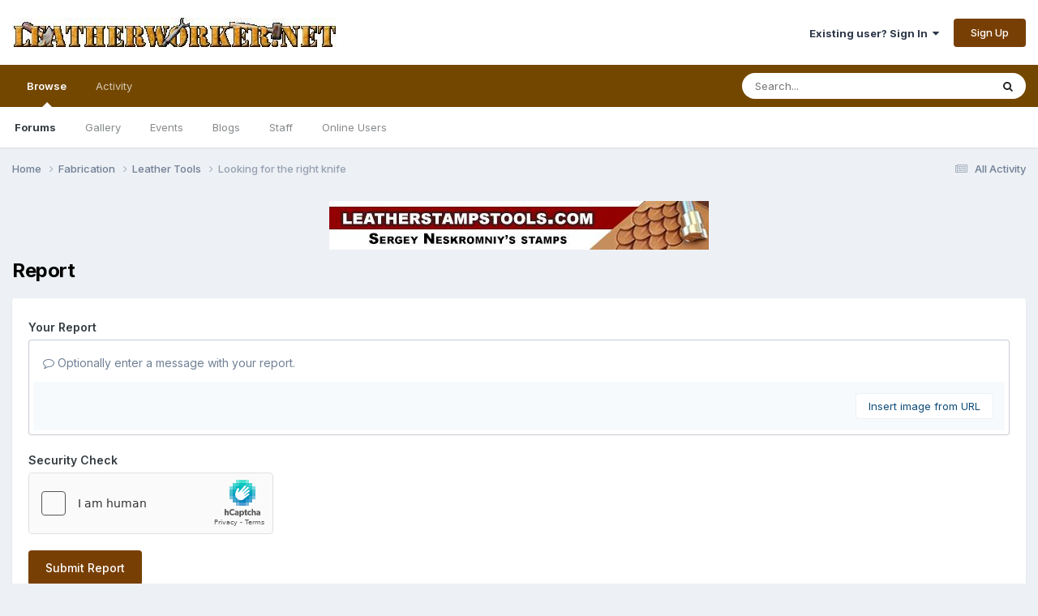

--- FILE ---
content_type: text/javascript
request_url: https://leatherworker.net/forum/uploads/javascript_global/root_map.js?v=d03130765a1768947122
body_size: 3120
content:
var ipsJavascriptMap={"core":{"global_core":"https://leatherworker.net/forum/uploads/javascript_core/global_global_core.js","front_core":"https://leatherworker.net/forum/uploads/javascript_core/front_front_core.js","front_search":"https://leatherworker.net/forum/uploads/javascript_core/front_front_search.js","front_statuses":"https://leatherworker.net/forum/uploads/javascript_core/front_front_statuses.js","front_profile":"https://leatherworker.net/forum/uploads/javascript_core/front_front_profile.js","front_streams":"https://leatherworker.net/forum/uploads/javascript_core/front_front_streams.js","front_widgets":"https://leatherworker.net/forum/uploads/javascript_core/front_front_widgets.js","front_system":"https://leatherworker.net/forum/uploads/javascript_core/front_front_system.js","front_modcp":"https://leatherworker.net/forum/uploads/javascript_core/front_front_modcp.js","front_messages":"https://leatherworker.net/forum/uploads/javascript_core/front_front_messages.js","front_ignore":"https://leatherworker.net/forum/uploads/javascript_core/front_front_ignore.js","front_promote":"https://leatherworker.net/forum/uploads/javascript_core/front_front_promote.js","admin_core":"https://leatherworker.net/forum/uploads/javascript_core/admin_admin_core.js","admin_support":"https://leatherworker.net/forum/uploads/javascript_core/admin_admin_support.js","admin_system":"https://leatherworker.net/forum/uploads/javascript_core/admin_admin_system.js","admin_dashboard":"https://leatherworker.net/forum/uploads/javascript_core/admin_admin_dashboard.js","admin_members":"https://leatherworker.net/forum/uploads/javascript_core/admin_admin_members.js","admin_stats":"https://leatherworker.net/forum/uploads/javascript_core/admin_admin_stats.js"},"forums":{"front_topic":"https://leatherworker.net/forum/uploads/javascript_forums/front_front_topic.js","front_forum":"https://leatherworker.net/forum/uploads/javascript_forums/front_front_forum.js"},"gallery":{"front_view":"https://leatherworker.net/forum/uploads/javascript_gallery/front_front_view.js","front_browse":"https://leatherworker.net/forum/uploads/javascript_gallery/front_front_browse.js","front_global":"https://leatherworker.net/forum/uploads/javascript_gallery/front_front_global.js","front_submit":"https://leatherworker.net/forum/uploads/javascript_gallery/front_front_submit.js"},"calendar":{"front_browse":"https://leatherworker.net/forum/uploads/javascript_calendar/front_front_browse.js","front_submit":"https://leatherworker.net/forum/uploads/javascript_calendar/front_front_submit.js","front_overview":"https://leatherworker.net/forum/uploads/javascript_calendar/front_front_overview.js"},"blog":{"front_browse":"https://leatherworker.net/forum/uploads/javascript_blog/front_front_browse.js","front_view":"https://leatherworker.net/forum/uploads/javascript_blog/front_front_view.js"},"nexus":{"front_store":"https://leatherworker.net/forum/uploads/javascript_nexus/front_front_store.js","front_checkout":"https://leatherworker.net/forum/uploads/javascript_nexus/front_front_checkout.js","global_gateways":"https://leatherworker.net/forum/uploads/javascript_nexus/global_global_gateways.js","admin_support":"https://leatherworker.net/forum/uploads/javascript_nexus/admin_admin_support.js"}};;